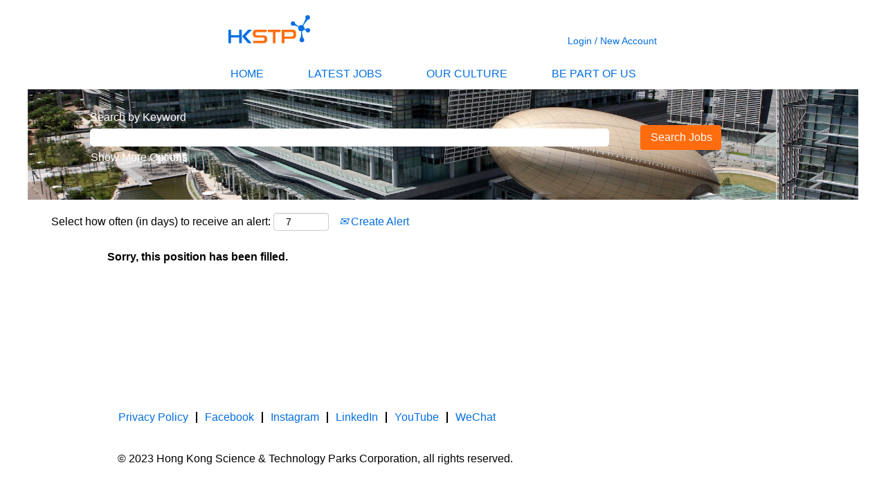

--- FILE ---
content_type: text/css
request_url: https://rmkcdn.successfactors.com/f0810b71/472bf20f-a3d1-4f9c-b9ce-b.css
body_size: 7769
content:
/* Correlation Id: [0892846e-15ee-4e22-9dca-079bed88f215] */#content > .inner > div, #content > #category-header > .inner > div,   .jobDisplay > .content > div, .jobDisplay > .content > .jobColumnOne > div, .jobDisplay > .content > .jobColumnTwo > div,  .landingPageDisplay > .content > .landingPage > .landingPageColumnOne > div, .landingPageDisplay > .content > .landingPage > .landingPageColumnTwo > div, .landingPageDisplay > .content > .landingPage > .landingPageSingleColumn > div{margin-bottom:0px;}@media (max-width: 1200px) {#innershell {padding-left:0px;padding-right:0px;}} .unify #innershell {padding-left:0px;padding-right:0px;}.addthis_button_pinterest_share{display:none;}.addthis_button_twitter{display:none;}.paginationShell{text-align:center;}html body.coreCSB, body, html body.coreCSB .btn, body .btn {font-family: Arial, Helvetica, sans-serif;font-size:16px;}#similar-jobs{display:none;}body.coreCSB .fontcolorb9a00efb6f5c6e8a56a91390486728b2,body.coreCSB .fontcolorb9a00efb6f5c6e8a56a91390486728b2 h1,body.coreCSB .fontcolorb9a00efb6f5c6e8a56a91390486728b2 h2,body.coreCSB .fontcolorb9a00efb6f5c6e8a56a91390486728b2 h3,body.coreCSB .fontcolorb9a00efb6f5c6e8a56a91390486728b2 h4,body.coreCSB .fontcolorb9a00efb6f5c6e8a56a91390486728b2 h5,body.coreCSB .fontcolorb9a00efb6f5c6e8a56a91390486728b2 h6,body.coreCSB .fontcolorb9a00efb6f5c6e8a56a91390486728b2 .force .the .color{color:rgb(34,51,68) !important;}body.coreCSB .backgroundcolorb9a00efb6f5c6e8a56a91390486728b2{background-color:rgba(34,51,68,1.0);}body.coreCSB .bordercolorb9a00efb6f5c6e8a56a91390486728b2{border-color:rgba(34,51,68,1.0);}body.coreCSB .linkcolorb9a00efb6f5c6e8a56a91390486728b2 a, html > body.coreCSB a.linkcolorb9a00efb6f5c6e8a56a91390486728b2{color:rgb(34,51,68) !important;}body.coreCSB .linkhovercolorb9a00efb6f5c6e8a56a91390486728b2 a:not(.btn):hover,body.coreCSB .linkhovercolorb9a00efb6f5c6e8a56a91390486728b2 a:not(.btn):focus,html > body.coreCSB a.linkhovercolorb9a00efb6f5c6e8a56a91390486728b2:not(.btn):hover,body.coreCSB#body a.linkhovercolorb9a00efb6f5c6e8a56a91390486728b2:not(.btn):focus{color:rgb(34,51,68) !important;}body.coreCSB .linkhovercolorb9a00efb6f5c6e8a56a91390486728b2 > span > a:hover,body.coreCSB .linkhovercolorb9a00efb6f5c6e8a56a91390486728b2 > span > a:focus{color:rgb(34,51,68) !important;}body.coreCSB .customheaderlinkhovercolorb9a00efb6f5c6e8a56a91390486728b2 a:not(.btn):focus{border:1px dashed rgba(34,51,68,1.0) !important; outline:none !important;}body.coreCSB .fontcolor1d2db517925e4e3f55f919a8953fea84,body.coreCSB .fontcolor1d2db517925e4e3f55f919a8953fea84 h1,body.coreCSB .fontcolor1d2db517925e4e3f55f919a8953fea84 h2,body.coreCSB .fontcolor1d2db517925e4e3f55f919a8953fea84 h3,body.coreCSB .fontcolor1d2db517925e4e3f55f919a8953fea84 h4,body.coreCSB .fontcolor1d2db517925e4e3f55f919a8953fea84 h5,body.coreCSB .fontcolor1d2db517925e4e3f55f919a8953fea84 h6,body.coreCSB .fontcolor1d2db517925e4e3f55f919a8953fea84 .force .the .color{color:rgb(18,53,86) !important;}body.coreCSB .backgroundcolor1d2db517925e4e3f55f919a8953fea84{background-color:rgba(18,53,86,1.0);}body.coreCSB .bordercolor1d2db517925e4e3f55f919a8953fea84{border-color:rgba(18,53,86,1.0);}body.coreCSB .linkcolor1d2db517925e4e3f55f919a8953fea84 a, html > body.coreCSB a.linkcolor1d2db517925e4e3f55f919a8953fea84{color:rgb(18,53,86) !important;}body.coreCSB .linkhovercolor1d2db517925e4e3f55f919a8953fea84 a:not(.btn):hover,body.coreCSB .linkhovercolor1d2db517925e4e3f55f919a8953fea84 a:not(.btn):focus,html > body.coreCSB a.linkhovercolor1d2db517925e4e3f55f919a8953fea84:not(.btn):hover,body.coreCSB#body a.linkhovercolor1d2db517925e4e3f55f919a8953fea84:not(.btn):focus{color:rgb(18,53,86) !important;}body.coreCSB .linkhovercolor1d2db517925e4e3f55f919a8953fea84 > span > a:hover,body.coreCSB .linkhovercolor1d2db517925e4e3f55f919a8953fea84 > span > a:focus{color:rgb(18,53,86) !important;}body.coreCSB .customheaderlinkhovercolor1d2db517925e4e3f55f919a8953fea84 a:not(.btn):focus{border:1px dashed rgba(18,53,86,1.0) !important; outline:none !important;}body.coreCSB .fontcolorc63bfd23,body.coreCSB .fontcolorc63bfd23 h1,body.coreCSB .fontcolorc63bfd23 h2,body.coreCSB .fontcolorc63bfd23 h3,body.coreCSB .fontcolorc63bfd23 h4,body.coreCSB .fontcolorc63bfd23 h5,body.coreCSB .fontcolorc63bfd23 h6,body.coreCSB .fontcolorc63bfd23 .force .the .color{color:rgb(91,148,255) !important;}body.coreCSB .backgroundcolorc63bfd23{background-color:rgba(91,148,255,1.0);}body.coreCSB .bordercolorc63bfd23{border-color:rgba(91,148,255,1.0);}body.coreCSB .linkcolorc63bfd23 a, html > body.coreCSB a.linkcolorc63bfd23{color:rgb(91,148,255) !important;}body.coreCSB .linkhovercolorc63bfd23 a:not(.btn):hover,body.coreCSB .linkhovercolorc63bfd23 a:not(.btn):focus,html > body.coreCSB a.linkhovercolorc63bfd23:not(.btn):hover,body.coreCSB#body a.linkhovercolorc63bfd23:not(.btn):focus{color:rgb(91,148,255) !important;}body.coreCSB .linkhovercolorc63bfd23 > span > a:hover,body.coreCSB .linkhovercolorc63bfd23 > span > a:focus{color:rgb(91,148,255) !important;}body.coreCSB .customheaderlinkhovercolorc63bfd23 a:not(.btn):focus{border:1px dashed rgba(91,148,255,1.0) !important; outline:none !important;}body.coreCSB .fontcolora880bb1b,body.coreCSB .fontcolora880bb1b h1,body.coreCSB .fontcolora880bb1b h2,body.coreCSB .fontcolora880bb1b h3,body.coreCSB .fontcolora880bb1b h4,body.coreCSB .fontcolora880bb1b h5,body.coreCSB .fontcolora880bb1b h6,body.coreCSB .fontcolora880bb1b .force .the .color{color:rgb(153,153,153) !important;}body.coreCSB .backgroundcolora880bb1b{background-color:rgba(153,153,153,1.0);}body.coreCSB .bordercolora880bb1b{border-color:rgba(153,153,153,1.0);}body.coreCSB .linkcolora880bb1b a, html > body.coreCSB a.linkcolora880bb1b{color:rgb(153,153,153) !important;}body.coreCSB .linkhovercolora880bb1b a:not(.btn):hover,body.coreCSB .linkhovercolora880bb1b a:not(.btn):focus,html > body.coreCSB a.linkhovercolora880bb1b:not(.btn):hover,body.coreCSB#body a.linkhovercolora880bb1b:not(.btn):focus{color:rgb(153,153,153) !important;}body.coreCSB .linkhovercolora880bb1b > span > a:hover,body.coreCSB .linkhovercolora880bb1b > span > a:focus{color:rgb(153,153,153) !important;}body.coreCSB .customheaderlinkhovercolora880bb1b a:not(.btn):focus{border:1px dashed rgba(153,153,153,1.0) !important; outline:none !important;}body.coreCSB .fontcolorb6a533a1,body.coreCSB .fontcolorb6a533a1 h1,body.coreCSB .fontcolorb6a533a1 h2,body.coreCSB .fontcolorb6a533a1 h3,body.coreCSB .fontcolorb6a533a1 h4,body.coreCSB .fontcolorb6a533a1 h5,body.coreCSB .fontcolorb6a533a1 h6,body.coreCSB .fontcolorb6a533a1 .force .the .color{color:rgb(0,0,0) !important;}body.coreCSB .backgroundcolorb6a533a1{background-color:rgba(0,0,0,1.0);}body.coreCSB .bordercolorb6a533a1{border-color:rgba(0,0,0,1.0);}body.coreCSB .linkcolorb6a533a1 a, html > body.coreCSB a.linkcolorb6a533a1{color:rgb(0,0,0) !important;}body.coreCSB .linkhovercolorb6a533a1 a:not(.btn):hover,body.coreCSB .linkhovercolorb6a533a1 a:not(.btn):focus,html > body.coreCSB a.linkhovercolorb6a533a1:not(.btn):hover,body.coreCSB#body a.linkhovercolorb6a533a1:not(.btn):focus{color:rgb(0,0,0) !important;}body.coreCSB .linkhovercolorb6a533a1 > span > a:hover,body.coreCSB .linkhovercolorb6a533a1 > span > a:focus{color:rgb(0,0,0) !important;}body.coreCSB .customheaderlinkhovercolorb6a533a1 a:not(.btn):focus{border:1px dashed rgba(0,0,0,1.0) !important; outline:none !important;}body.coreCSB .fontcolor76a1865d,body.coreCSB .fontcolor76a1865d h1,body.coreCSB .fontcolor76a1865d h2,body.coreCSB .fontcolor76a1865d h3,body.coreCSB .fontcolor76a1865d h4,body.coreCSB .fontcolor76a1865d h5,body.coreCSB .fontcolor76a1865d h6,body.coreCSB .fontcolor76a1865d .force .the .color{color:rgb(216,216,216) !important;}body.coreCSB .backgroundcolor76a1865d{background-color:rgba(216,216,216,1.0);}body.coreCSB .bordercolor76a1865d{border-color:rgba(216,216,216,1.0);}body.coreCSB .linkcolor76a1865d a, html > body.coreCSB a.linkcolor76a1865d{color:rgb(216,216,216) !important;}body.coreCSB .linkhovercolor76a1865d a:not(.btn):hover,body.coreCSB .linkhovercolor76a1865d a:not(.btn):focus,html > body.coreCSB a.linkhovercolor76a1865d:not(.btn):hover,body.coreCSB#body a.linkhovercolor76a1865d:not(.btn):focus{color:rgb(216,216,216) !important;}body.coreCSB .linkhovercolor76a1865d > span > a:hover,body.coreCSB .linkhovercolor76a1865d > span > a:focus{color:rgb(216,216,216) !important;}body.coreCSB .customheaderlinkhovercolor76a1865d a:not(.btn):focus{border:1px dashed rgba(216,216,216,1.0) !important; outline:none !important;}body.coreCSB .fontcolor7aaa5a816ad252d0,body.coreCSB .fontcolor7aaa5a816ad252d0 h1,body.coreCSB .fontcolor7aaa5a816ad252d0 h2,body.coreCSB .fontcolor7aaa5a816ad252d0 h3,body.coreCSB .fontcolor7aaa5a816ad252d0 h4,body.coreCSB .fontcolor7aaa5a816ad252d0 h5,body.coreCSB .fontcolor7aaa5a816ad252d0 h6,body.coreCSB .fontcolor7aaa5a816ad252d0 .force .the .color{color:rgb(255,255,255) !important;}body.coreCSB .backgroundcolor7aaa5a816ad252d0{background-color:rgba(255,255,255,1.0);}body.coreCSB .bordercolor7aaa5a816ad252d0{border-color:rgba(255,255,255,1.0);}body.coreCSB .linkcolor7aaa5a816ad252d0 a, html > body.coreCSB a.linkcolor7aaa5a816ad252d0{color:rgb(255,255,255) !important;}body.coreCSB .linkhovercolor7aaa5a816ad252d0 a:not(.btn):hover,body.coreCSB .linkhovercolor7aaa5a816ad252d0 a:not(.btn):focus,html > body.coreCSB a.linkhovercolor7aaa5a816ad252d0:not(.btn):hover,body.coreCSB#body a.linkhovercolor7aaa5a816ad252d0:not(.btn):focus{color:rgb(255,255,255) !important;}body.coreCSB .linkhovercolor7aaa5a816ad252d0 > span > a:hover,body.coreCSB .linkhovercolor7aaa5a816ad252d0 > span > a:focus{color:rgb(255,255,255) !important;}body.coreCSB .customheaderlinkhovercolor7aaa5a816ad252d0 a:not(.btn):focus{border:1px dashed rgba(255,255,255,1.0) !important; outline:none !important;}body.coreCSB .fontcolor403b9dbd6f261e18,body.coreCSB .fontcolor403b9dbd6f261e18 h1,body.coreCSB .fontcolor403b9dbd6f261e18 h2,body.coreCSB .fontcolor403b9dbd6f261e18 h3,body.coreCSB .fontcolor403b9dbd6f261e18 h4,body.coreCSB .fontcolor403b9dbd6f261e18 h5,body.coreCSB .fontcolor403b9dbd6f261e18 h6,body.coreCSB .fontcolor403b9dbd6f261e18 .force .the .color{color:rgb(56,84,140) !important;}body.coreCSB .backgroundcolor403b9dbd6f261e18{background-color:rgba(56,84,140,1.0);}body.coreCSB .bordercolor403b9dbd6f261e18{border-color:rgba(56,84,140,1.0);}body.coreCSB .linkcolor403b9dbd6f261e18 a, html > body.coreCSB a.linkcolor403b9dbd6f261e18{color:rgb(56,84,140) !important;}body.coreCSB .linkhovercolor403b9dbd6f261e18 a:not(.btn):hover,body.coreCSB .linkhovercolor403b9dbd6f261e18 a:not(.btn):focus,html > body.coreCSB a.linkhovercolor403b9dbd6f261e18:not(.btn):hover,body.coreCSB#body a.linkhovercolor403b9dbd6f261e18:not(.btn):focus{color:rgb(56,84,140) !important;}body.coreCSB .linkhovercolor403b9dbd6f261e18 > span > a:hover,body.coreCSB .linkhovercolor403b9dbd6f261e18 > span > a:focus{color:rgb(56,84,140) !important;}body.coreCSB .customheaderlinkhovercolor403b9dbd6f261e18 a:not(.btn):focus{border:1px dashed rgba(56,84,140,1.0) !important; outline:none !important;}body.coreCSB .fontcolor04dd9b67cec180e5,body.coreCSB .fontcolor04dd9b67cec180e5 h1,body.coreCSB .fontcolor04dd9b67cec180e5 h2,body.coreCSB .fontcolor04dd9b67cec180e5 h3,body.coreCSB .fontcolor04dd9b67cec180e5 h4,body.coreCSB .fontcolor04dd9b67cec180e5 h5,body.coreCSB .fontcolor04dd9b67cec180e5 h6,body.coreCSB .fontcolor04dd9b67cec180e5 .force .the .color{color:rgb(34,54,112) !important;}body.coreCSB .backgroundcolor04dd9b67cec180e5{background-color:rgba(34,54,112,1.0);}body.coreCSB .bordercolor04dd9b67cec180e5{border-color:rgba(34,54,112,1.0);}body.coreCSB .linkcolor04dd9b67cec180e5 a, html > body.coreCSB a.linkcolor04dd9b67cec180e5{color:rgb(34,54,112) !important;}body.coreCSB .linkhovercolor04dd9b67cec180e5 a:not(.btn):hover,body.coreCSB .linkhovercolor04dd9b67cec180e5 a:not(.btn):focus,html > body.coreCSB a.linkhovercolor04dd9b67cec180e5:not(.btn):hover,body.coreCSB#body a.linkhovercolor04dd9b67cec180e5:not(.btn):focus{color:rgb(34,54,112) !important;}body.coreCSB .linkhovercolor04dd9b67cec180e5 > span > a:hover,body.coreCSB .linkhovercolor04dd9b67cec180e5 > span > a:focus{color:rgb(34,54,112) !important;}body.coreCSB .customheaderlinkhovercolor04dd9b67cec180e5 a:not(.btn):focus{border:1px dashed rgba(34,54,112,1.0) !important; outline:none !important;}body.coreCSB .fontcolor4c0874a19c6095b4,body.coreCSB .fontcolor4c0874a19c6095b4 h1,body.coreCSB .fontcolor4c0874a19c6095b4 h2,body.coreCSB .fontcolor4c0874a19c6095b4 h3,body.coreCSB .fontcolor4c0874a19c6095b4 h4,body.coreCSB .fontcolor4c0874a19c6095b4 h5,body.coreCSB .fontcolor4c0874a19c6095b4 h6,body.coreCSB .fontcolor4c0874a19c6095b4 .force .the .color{color:rgb(243,79,49) !important;}body.coreCSB .backgroundcolor4c0874a19c6095b4{background-color:rgba(243,79,49,1.0);}body.coreCSB .bordercolor4c0874a19c6095b4{border-color:rgba(243,79,49,1.0);}body.coreCSB .linkcolor4c0874a19c6095b4 a, html > body.coreCSB a.linkcolor4c0874a19c6095b4{color:rgb(243,79,49) !important;}body.coreCSB .linkhovercolor4c0874a19c6095b4 a:not(.btn):hover,body.coreCSB .linkhovercolor4c0874a19c6095b4 a:not(.btn):focus,html > body.coreCSB a.linkhovercolor4c0874a19c6095b4:not(.btn):hover,body.coreCSB#body a.linkhovercolor4c0874a19c6095b4:not(.btn):focus{color:rgb(243,79,49) !important;}body.coreCSB .linkhovercolor4c0874a19c6095b4 > span > a:hover,body.coreCSB .linkhovercolor4c0874a19c6095b4 > span > a:focus{color:rgb(243,79,49) !important;}body.coreCSB .customheaderlinkhovercolor4c0874a19c6095b4 a:not(.btn):focus{border:1px dashed rgba(243,79,49,1.0) !important; outline:none !important;}body.coreCSB .fontcolorb879bfd3fd787795,body.coreCSB .fontcolorb879bfd3fd787795 h1,body.coreCSB .fontcolorb879bfd3fd787795 h2,body.coreCSB .fontcolorb879bfd3fd787795 h3,body.coreCSB .fontcolorb879bfd3fd787795 h4,body.coreCSB .fontcolorb879bfd3fd787795 h5,body.coreCSB .fontcolorb879bfd3fd787795 h6,body.coreCSB .fontcolorb879bfd3fd787795 .force .the .color{color:rgb(3,110,225) !important;}body.coreCSB .backgroundcolorb879bfd3fd787795{background-color:rgba(3,110,225,1.0);}body.coreCSB .bordercolorb879bfd3fd787795{border-color:rgba(3,110,225,1.0);}body.coreCSB .linkcolorb879bfd3fd787795 a, html > body.coreCSB a.linkcolorb879bfd3fd787795{color:rgb(3,110,225) !important;}body.coreCSB .linkhovercolorb879bfd3fd787795 a:not(.btn):hover,body.coreCSB .linkhovercolorb879bfd3fd787795 a:not(.btn):focus,html > body.coreCSB a.linkhovercolorb879bfd3fd787795:not(.btn):hover,body.coreCSB#body a.linkhovercolorb879bfd3fd787795:not(.btn):focus{color:rgb(3,110,225) !important;}body.coreCSB .linkhovercolorb879bfd3fd787795 > span > a:hover,body.coreCSB .linkhovercolorb879bfd3fd787795 > span > a:focus{color:rgb(3,110,225) !important;}body.coreCSB .customheaderlinkhovercolorb879bfd3fd787795 a:not(.btn):focus{border:1px dashed rgba(3,110,225,1.0) !important; outline:none !important;}body.coreCSB .fontcolor55ef5a80e850f1a0,body.coreCSB .fontcolor55ef5a80e850f1a0 h1,body.coreCSB .fontcolor55ef5a80e850f1a0 h2,body.coreCSB .fontcolor55ef5a80e850f1a0 h3,body.coreCSB .fontcolor55ef5a80e850f1a0 h4,body.coreCSB .fontcolor55ef5a80e850f1a0 h5,body.coreCSB .fontcolor55ef5a80e850f1a0 h6,body.coreCSB .fontcolor55ef5a80e850f1a0 .force .the .color{color:rgb(255,108,14) !important;}body.coreCSB .backgroundcolor55ef5a80e850f1a0{background-color:rgba(255,108,14,1.0);}body.coreCSB .bordercolor55ef5a80e850f1a0{border-color:rgba(255,108,14,1.0);}body.coreCSB .linkcolor55ef5a80e850f1a0 a, html > body.coreCSB a.linkcolor55ef5a80e850f1a0{color:rgb(255,108,14) !important;}body.coreCSB .linkhovercolor55ef5a80e850f1a0 a:not(.btn):hover,body.coreCSB .linkhovercolor55ef5a80e850f1a0 a:not(.btn):focus,html > body.coreCSB a.linkhovercolor55ef5a80e850f1a0:not(.btn):hover,body.coreCSB#body a.linkhovercolor55ef5a80e850f1a0:not(.btn):focus{color:rgb(255,108,14) !important;}body.coreCSB .linkhovercolor55ef5a80e850f1a0 > span > a:hover,body.coreCSB .linkhovercolor55ef5a80e850f1a0 > span > a:focus{color:rgb(255,108,14) !important;}body.coreCSB .customheaderlinkhovercolor55ef5a80e850f1a0 a:not(.btn):focus{border:1px dashed rgba(255,108,14,1.0) !important; outline:none !important;}body.coreCSB .fontcolor88ea0730e3e3418a,body.coreCSB .fontcolor88ea0730e3e3418a h1,body.coreCSB .fontcolor88ea0730e3e3418a h2,body.coreCSB .fontcolor88ea0730e3e3418a h3,body.coreCSB .fontcolor88ea0730e3e3418a h4,body.coreCSB .fontcolor88ea0730e3e3418a h5,body.coreCSB .fontcolor88ea0730e3e3418a h6,body.coreCSB .fontcolor88ea0730e3e3418a .force .the .color{color:rgb(76,76,76) !important;}body.coreCSB .backgroundcolor88ea0730e3e3418a{background-color:rgba(76,76,76,1.0);}body.coreCSB .bordercolor88ea0730e3e3418a{border-color:rgba(76,76,76,1.0);}body.coreCSB .linkcolor88ea0730e3e3418a a, html > body.coreCSB a.linkcolor88ea0730e3e3418a{color:rgb(76,76,76) !important;}body.coreCSB .linkhovercolor88ea0730e3e3418a a:not(.btn):hover,body.coreCSB .linkhovercolor88ea0730e3e3418a a:not(.btn):focus,html > body.coreCSB a.linkhovercolor88ea0730e3e3418a:not(.btn):hover,body.coreCSB#body a.linkhovercolor88ea0730e3e3418a:not(.btn):focus{color:rgb(76,76,76) !important;}body.coreCSB .linkhovercolor88ea0730e3e3418a > span > a:hover,body.coreCSB .linkhovercolor88ea0730e3e3418a > span > a:focus{color:rgb(76,76,76) !important;}body.coreCSB .customheaderlinkhovercolor88ea0730e3e3418a a:not(.btn):focus{border:1px dashed rgba(76,76,76,1.0) !important; outline:none !important;}body.coreCSB .fontcolorf1638d62013faef6,body.coreCSB .fontcolorf1638d62013faef6 h1,body.coreCSB .fontcolorf1638d62013faef6 h2,body.coreCSB .fontcolorf1638d62013faef6 h3,body.coreCSB .fontcolorf1638d62013faef6 h4,body.coreCSB .fontcolorf1638d62013faef6 h5,body.coreCSB .fontcolorf1638d62013faef6 h6,body.coreCSB .fontcolorf1638d62013faef6 .force .the .color{color:rgb(245,246,245) !important;}body.coreCSB .backgroundcolorf1638d62013faef6{background-color:rgba(245,246,245,1.0);}body.coreCSB .bordercolorf1638d62013faef6{border-color:rgba(245,246,245,1.0);}body.coreCSB .linkcolorf1638d62013faef6 a, html > body.coreCSB a.linkcolorf1638d62013faef6{color:rgb(245,246,245) !important;}body.coreCSB .linkhovercolorf1638d62013faef6 a:not(.btn):hover,body.coreCSB .linkhovercolorf1638d62013faef6 a:not(.btn):focus,html > body.coreCSB a.linkhovercolorf1638d62013faef6:not(.btn):hover,body.coreCSB#body a.linkhovercolorf1638d62013faef6:not(.btn):focus{color:rgb(245,246,245) !important;}body.coreCSB .linkhovercolorf1638d62013faef6 > span > a:hover,body.coreCSB .linkhovercolorf1638d62013faef6 > span > a:focus{color:rgb(245,246,245) !important;}body.coreCSB .customheaderlinkhovercolorf1638d62013faef6 a:not(.btn):focus{border:1px dashed rgba(245,246,245,1.0) !important; outline:none !important;}

.backgroundimage11b4e331-b5fe-46ff-862d-9{background-image:url(//rmkcdn.successfactors.com/f0810b71/11b4e331-b5fe-46ff-862d-9.jpg) !important;}.backgroundimagec2f411b6-a746-4394-891e-3{background-image:url(//rmkcdn.successfactors.com/f0810b71/c2f411b6-a746-4394-891e-3.png) !important;}.backgroundimage0a1724bc-892c-4bd5-b707-9{background-image:url(//rmkcdn.successfactors.com/f0810b71/0a1724bc-892c-4bd5-b707-9.png) !important;}.backgroundimaged522d6db-bd2e-4f56-af75-f{background-image:url(//rmkcdn.successfactors.com/f0810b71/d522d6db-bd2e-4f56-af75-f.png) !important;}.backgroundimageb61e47be-0152-4ee8-85e9-5{background-image:url(//rmkcdn.successfactors.com/f0810b71/b61e47be-0152-4ee8-85e9-5.png) !important;}.backgroundimagea36b16fb-8319-4799-9d28-e{background-image:url(//rmkcdn.successfactors.com/f0810b71/a36b16fb-8319-4799-9d28-e.png) !important;}.backgroundimage0412b826-0599-433e-b085-4{background-image:url(//rmkcdn.successfactors.com/f0810b71/0412b826-0599-433e-b085-4.png) !important;}.backgroundimageae4a6480-8145-4326-bfcd-3{background-image:url(//rmkcdn.successfactors.com/f0810b71/ae4a6480-8145-4326-bfcd-3.png) !important;}.backgroundimage245f64f1-741f-4c80-b360-4{background-image:url(//rmkcdn.successfactors.com/f0810b71/245f64f1-741f-4c80-b360-4.png) !important;}.backgroundimage4eb39a82-b7d1-477c-96d3-7{background-image:url(//rmkcdn.successfactors.com/f0810b71/4eb39a82-b7d1-477c-96d3-7.png) !important;}.backgroundimage4d94be08-d562-4d43-9df7-b{background-image:url(//rmkcdn.successfactors.com/f0810b71/4d94be08-d562-4d43-9df7-b.png) !important;}.backgroundimage69d83c48-9336-4d70-a450-1{background-image:url(//rmkcdn.successfactors.com/f0810b71/69d83c48-9336-4d70-a450-1.jpg) !important;}.backgroundimage7aa4a1cb-2926-4cf0-8626-0{background-image:url(//rmkcdn.successfactors.com/f0810b71/7aa4a1cb-2926-4cf0-8626-0.jpg) !important;}.backgroundimagedc67998b-eed5-4424-b17c-8{background-image:url(//rmkcdn.successfactors.com/f0810b71/dc67998b-eed5-4424-b17c-8.png) !important;}.backgroundimage210bf303-dc7a-4ba6-8af1-2{background-image:url(//rmkcdn.successfactors.com/f0810b71/210bf303-dc7a-4ba6-8af1-2.png) !important;}.backgroundimage20e32b0d-5b5b-40fa-a897-a{background-image:url(//rmkcdn.successfactors.com/f0810b71/20e32b0d-5b5b-40fa-a897-a.png) !important;}.backgroundimaged4be92e9-11c7-4186-8cc1-a{background-image:url(//rmkcdn.successfactors.com/f0810b71/d4be92e9-11c7-4186-8cc1-a.png) !important;}.backgroundimage5ea4c1d2-948e-43cb-b1b0-7{background-image:url(//rmkcdn.successfactors.com/f0810b71/5ea4c1d2-948e-43cb-b1b0-7.png) !important;}.backgroundimagef0020591-4799-4b9d-9215-d{background-image:url(//rmkcdn.successfactors.com/f0810b71/f0020591-4799-4b9d-9215-d.png) !important;}.backgroundimage1e9459a4-06d1-4d1f-b193-2{background-image:url(//rmkcdn.successfactors.com/f0810b71/1e9459a4-06d1-4d1f-b193-2.png) !important;}.backgroundimage2d812227-2c51-4269-a4f7-5{background-image:url(//rmkcdn.successfactors.com/f0810b71/2d812227-2c51-4269-a4f7-5.png) !important;}.backgroundimage9113a2a6-a76a-452d-ae11-3{background-image:url(//rmkcdn.successfactors.com/f0810b71/9113a2a6-a76a-452d-ae11-3.png) !important;}.backgroundimage2247a2d7-4879-44bd-956f-1{background-image:url(//rmkcdn.successfactors.com/f0810b71/2247a2d7-4879-44bd-956f-1.png) !important;}.backgroundimage44b024bd-90fd-46c6-a416-3{background-image:url(//rmkcdn.successfactors.com/f0810b71/44b024bd-90fd-46c6-a416-3.jpg) !important;}.backgroundimagef9f3e61a-bafc-43be-ad7e-a{background-image:url(//rmkcdn.successfactors.com/f0810b71/f9f3e61a-bafc-43be-ad7e-a.jpg) !important;}.backgroundimagef1b132aa-26c4-4f09-8138-4{background-image:url(//rmkcdn.successfactors.com/f0810b71/f1b132aa-26c4-4f09-8138-4.jpg) !important;}.backgroundimage203568bc-0fe8-4bc5-8483-1{background-image:url(//rmkcdn.successfactors.com/f0810b71/203568bc-0fe8-4bc5-8483-1.ico) !important;}.backgroundimaged0a01b38-8dee-4688-8857-2{background-image:url(//rmkcdn.successfactors.com/f0810b71/d0a01b38-8dee-4688-8857-2.png) !important;}.backgroundimage80a495a9-e8de-48db-add3-e{background-image:url(//rmkcdn.successfactors.com/f0810b71/80a495a9-e8de-48db-add3-e.jpg) !important;}.backgroundimagecc89d587-d764-4943-ac24-6{background-image:url(//rmkcdn.successfactors.com/f0810b71/cc89d587-d764-4943-ac24-6.jpg) !important;}.backgroundimage05d09ea9-297a-4e06-b881-a{background-image:url(//rmkcdn.successfactors.com/f0810b71/05d09ea9-297a-4e06-b881-a.jpg) !important;}.backgroundimage68fbfdef-cb42-497b-a543-a{background-image:url(//rmkcdn.successfactors.com/f0810b71/68fbfdef-cb42-497b-a543-a.jpg) !important;}.backgroundimage50a58dec-06bb-4870-be94-2{background-image:url(//rmkcdn.successfactors.com/f0810b71/50a58dec-06bb-4870-be94-2.jpg) !important;}.backgroundimagea86e1a8e-80af-432b-a3d0-3{background-image:url(//rmkcdn.successfactors.com/f0810b71/a86e1a8e-80af-432b-a3d0-3.jpg) !important;}.backgroundimage7a950399-25b1-4a61-b7a5-8{background-image:url(//rmkcdn.successfactors.com/f0810b71/7a950399-25b1-4a61-b7a5-8.jpg) !important;}.backgroundimagef0573cd2-e017-42fd-9535-4{background-image:url(//rmkcdn.successfactors.com/f0810b71/f0573cd2-e017-42fd-9535-4.jpg) !important;}.backgroundimage5a9f4efd-d965-43a5-b2cd-b{background-image:url(//rmkcdn.successfactors.com/f0810b71/5a9f4efd-d965-43a5-b2cd-b.jpg) !important;}.backgroundimageea3a7c58-35d8-48b6-9443-9{background-image:url(//rmkcdn.successfactors.com/f0810b71/ea3a7c58-35d8-48b6-9443-9.jpg) !important;}.backgroundimagee2aa0c83-56f6-4f44-950d-8{background-image:url(//rmkcdn.successfactors.com/f0810b71/e2aa0c83-56f6-4f44-950d-8.jpg) !important;}.backgroundimage56358e83-ee24-4f79-9d9a-c{background-image:url(//rmkcdn.successfactors.com/f0810b71/56358e83-ee24-4f79-9d9a-c.jpg) !important;}.backgroundimage0ced0b36-85ac-43eb-9939-6{background-image:url(//rmkcdn.successfactors.com/f0810b71/0ced0b36-85ac-43eb-9939-6.jpg) !important;}.backgroundimage69e0294a-2084-4792-92f9-3{background-image:url(//rmkcdn.successfactors.com/f0810b71/69e0294a-2084-4792-92f9-3.jpg) !important;}.backgroundimage969e7aaf-dcd0-4c38-af12-a{background-image:url(//rmkcdn.successfactors.com/f0810b71/969e7aaf-dcd0-4c38-af12-a.jpg) !important;}.backgroundimaged9a6b4a8-4bd9-4d3b-946c-2{background-image:url(//rmkcdn.successfactors.com/f0810b71/d9a6b4a8-4bd9-4d3b-946c-2.jpg) !important;}.backgroundimagea51d84f3-b844-4cee-8a06-b{background-image:url(//rmkcdn.successfactors.com/f0810b71/a51d84f3-b844-4cee-8a06-b.jpg) !important;}.backgroundimage75e487cb-aed9-454c-acbe-8{background-image:url(//rmkcdn.successfactors.com/f0810b71/75e487cb-aed9-454c-acbe-8.jpg) !important;}.backgroundimage3c7b463a-e86f-4b18-adbd-9{background-image:url(//rmkcdn.successfactors.com/f0810b71/3c7b463a-e86f-4b18-adbd-9.jpg) !important;}.backgroundimaged3814baa-e9fd-4e3f-b59a-9{background-image:url(//rmkcdn.successfactors.com/f0810b71/d3814baa-e9fd-4e3f-b59a-9.jpg) !important;}.backgroundimage45e563ba-7572-4ea8-b73a-6{background-image:url(//rmkcdn.successfactors.com/f0810b71/45e563ba-7572-4ea8-b73a-6.jpg) !important;}.backgroundimagec7fedec9-1216-44a0-bd4a-a{background-image:url(//rmkcdn.successfactors.com/f0810b71/c7fedec9-1216-44a0-bd4a-a.jpg) !important;}.backgroundimaged096f879-8ed4-4e68-8e52-7{background-image:url(//rmkcdn.successfactors.com/f0810b71/d096f879-8ed4-4e68-8e52-7.jpg) !important;}.backgroundimagebee48c9b-1ad7-400a-81e7-d{background-image:url(//rmkcdn.successfactors.com/f0810b71/bee48c9b-1ad7-400a-81e7-d.jpg) !important;}.backgroundimage4a5fd877-637d-488a-b730-c{background-image:url(//rmkcdn.successfactors.com/f0810b71/4a5fd877-637d-488a-b730-c.jpg) !important;}.backgroundimage07ca2f92-1007-44ce-a71d-0{background-image:url(//rmkcdn.successfactors.com/f0810b71/07ca2f92-1007-44ce-a71d-0.jpg) !important;}.backgroundimage1254e35b-2f0d-442a-93fe-a{background-image:url(//rmkcdn.successfactors.com/f0810b71/1254e35b-2f0d-442a-93fe-a.jpg) !important;}.backgroundimage7d5bf5a5-103d-4bcd-84b5-c{background-image:url(//rmkcdn.successfactors.com/f0810b71/7d5bf5a5-103d-4bcd-84b5-c.jpg) !important;}.backgroundimage1154a3f7-c4d1-44d3-b841-a{background-image:url(//rmkcdn.successfactors.com/f0810b71/1154a3f7-c4d1-44d3-b841-a.jpg) !important;}.backgroundimagefa30958f-1d3c-4283-8227-6{background-image:url(//rmkcdn.successfactors.com/f0810b71/fa30958f-1d3c-4283-8227-6.jpg) !important;}.backgroundimagef7d4bed4-a1ca-4405-a8b3-a{background-image:url(//rmkcdn.successfactors.com/f0810b71/f7d4bed4-a1ca-4405-a8b3-a.jpg) !important;}.backgroundimageed908a22-bdc2-4ce4-be30-a{background-image:url(//rmkcdn.successfactors.com/f0810b71/ed908a22-bdc2-4ce4-be30-a.jpg) !important;}.backgroundimage0feb5cef-4df4-48de-a69f-f{background-image:url(//rmkcdn.successfactors.com/f0810b71/0feb5cef-4df4-48de-a69f-f.jpg) !important;}.backgroundimage5ca309e0-e7fc-48e5-baee-1{background-image:url(//rmkcdn.successfactors.com/f0810b71/5ca309e0-e7fc-48e5-baee-1.jpg) !important;}.backgroundimage9ab2a4fc-736d-4bbc-a0cd-7{background-image:url(//rmkcdn.successfactors.com/f0810b71/9ab2a4fc-736d-4bbc-a0cd-7.jpg) !important;}.backgroundimage771cfb91-c5b4-4f6a-8148-5{background-image:url(//rmkcdn.successfactors.com/f0810b71/771cfb91-c5b4-4f6a-8148-5.jpg) !important;}.backgroundimagef09bfedb-fc5c-4097-a819-9{background-image:url(//rmkcdn.successfactors.com/f0810b71/f09bfedb-fc5c-4097-a819-9.jpg) !important;}.backgroundimage552c55eb-9bf0-4cb1-a6bb-1{background-image:url(//rmkcdn.successfactors.com/f0810b71/552c55eb-9bf0-4cb1-a6bb-1.jpg) !important;}.backgroundimagec77316d2-7003-41a9-91bd-7{background-image:url(//rmkcdn.successfactors.com/f0810b71/c77316d2-7003-41a9-91bd-7.jpg) !important;}.backgroundimage7747af5a-3f7e-478a-9898-7{background-image:url(//rmkcdn.successfactors.com/f0810b71/7747af5a-3f7e-478a-9898-7.jpg) !important;}.backgroundimagecce6b707-8928-4a5d-86b2-c{background-image:url(//rmkcdn.successfactors.com/f0810b71/cce6b707-8928-4a5d-86b2-c.jpg) !important;}.backgroundimage3e130d54-d494-4d10-b473-3{background-image:url(//rmkcdn.successfactors.com/f0810b71/3e130d54-d494-4d10-b473-3.jpg) !important;}.backgroundimage036785de-c30f-48f9-979d-6{background-image:url(//rmkcdn.successfactors.com/f0810b71/036785de-c30f-48f9-979d-6.jpg) !important;}.backgroundimage21512946-292d-4b5f-bb3f-a{background-image:url(//rmkcdn.successfactors.com/f0810b71/21512946-292d-4b5f-bb3f-a.jpg) !important;}.backgroundimage518187c9-64eb-43af-9eb7-a{background-image:url(//rmkcdn.successfactors.com/f0810b71/518187c9-64eb-43af-9eb7-a.jpg) !important;}.backgroundimaged756778c-1e41-4d34-bac5-d{background-image:url(//rmkcdn.successfactors.com/f0810b71/d756778c-1e41-4d34-bac5-d.jpg) !important;}.backgroundimagef27deffd-4d86-49a2-b59f-0{background-image:url(//rmkcdn.successfactors.com/f0810b71/f27deffd-4d86-49a2-b59f-0.jpg) !important;}.backgroundimageda785eaf-9f6d-43b5-ae53-6{background-image:url(//rmkcdn.successfactors.com/f0810b71/da785eaf-9f6d-43b5-ae53-6.jpg) !important;}.backgroundimagefe076b6d-fb9c-4bf1-8b22-b{background-image:url(//rmkcdn.successfactors.com/f0810b71/fe076b6d-fb9c-4bf1-8b22-b.jpg) !important;}.backgroundimageba957947-2b43-4eaa-9972-d{background-image:url(//rmkcdn.successfactors.com/f0810b71/ba957947-2b43-4eaa-9972-d.jpg) !important;}.backgroundimage86bf5c4d-492b-4c7f-818c-9{background-image:url(//rmkcdn.successfactors.com/f0810b71/86bf5c4d-492b-4c7f-818c-9.jpg) !important;}.backgroundimage9e946b7b-cb2e-4526-bb51-6{background-image:url(//rmkcdn.successfactors.com/f0810b71/9e946b7b-cb2e-4526-bb51-6.png) !important;}.backgroundimage031dee2c-4d63-45be-9b67-7{background-image:url(//rmkcdn.successfactors.com/f0810b71/031dee2c-4d63-45be-9b67-7.jpg) !important;}.backgroundimage5e991df2-1f1a-48eb-8b31-7{background-image:url(//rmkcdn.successfactors.com/f0810b71/5e991df2-1f1a-48eb-8b31-7.jpg) !important;}.backgroundimage09e2f4c8-051c-40bd-9f3e-d{background-image:url(//rmkcdn.successfactors.com/f0810b71/09e2f4c8-051c-40bd-9f3e-d.png) !important;}.backgroundimage4c6d7f2e-dfa4-4748-96bb-2{background-image:url(//rmkcdn.successfactors.com/f0810b71/4c6d7f2e-dfa4-4748-96bb-2.png) !important;}.backgroundimage19d7567e-eaf7-4e76-8556-e{background-image:url(//rmkcdn.successfactors.com/f0810b71/19d7567e-eaf7-4e76-8556-e.jpg) !important;}.backgroundimage2c3003fe-f82b-4ede-8ce1-5{background-image:url(//rmkcdn.successfactors.com/f0810b71/2c3003fe-f82b-4ede-8ce1-5.jpg) !important;}.backgroundimage0e26f59b-887c-4a87-a5ac-f{background-image:url(//rmkcdn.successfactors.com/f0810b71/0e26f59b-887c-4a87-a5ac-f.jpg) !important;}.backgroundimagee88025f6-8399-4cf1-999e-5{background-image:url(//rmkcdn.successfactors.com/f0810b71/e88025f6-8399-4cf1-999e-5.jpg) !important;}.backgroundimageeab29344-1959-4d64-a514-3{background-image:url(//rmkcdn.successfactors.com/f0810b71/eab29344-1959-4d64-a514-3.jpg) !important;}.backgroundimage8a01663b-8447-489b-a7a0-c{background-image:url(//rmkcdn.successfactors.com/f0810b71/8a01663b-8447-489b-a7a0-c.jpg) !important;}.backgroundimage65794ba4-12f2-4591-8300-4{background-image:url(//rmkcdn.successfactors.com/f0810b71/65794ba4-12f2-4591-8300-4.jpg) !important;}.backgroundimage4e846e23-c473-48d5-8270-0{background-image:url(//rmkcdn.successfactors.com/f0810b71/4e846e23-c473-48d5-8270-0.jpg) !important;}.backgroundimage2246994f-07dc-4720-b30d-a{background-image:url(//rmkcdn.successfactors.com/f0810b71/2246994f-07dc-4720-b30d-a.jpg) !important;}.backgroundimage7b08a9fe-eed6-41ce-84c5-7{background-image:url(//rmkcdn.successfactors.com/f0810b71/7b08a9fe-eed6-41ce-84c5-7.jpg) !important;}.backgroundimage282e4332-7b3f-4cc9-aea1-d{background-image:url(//rmkcdn.successfactors.com/f0810b71/282e4332-7b3f-4cc9-aea1-d.svg) !important;}.backgroundimage21ac7f62-f470-4a04-aa1a-2{background-image:url(//rmkcdn.successfactors.com/f0810b71/21ac7f62-f470-4a04-aa1a-2.jpg) !important;}.backgroundimageaef45f12-ca30-43aa-8ed8-6{background-image:url(//rmkcdn.successfactors.com/f0810b71/aef45f12-ca30-43aa-8ed8-6.jpg) !important;}.backgroundimage3c10565e-8506-46ac-9500-b{background-image:url(//rmkcdn.successfactors.com/f0810b71/3c10565e-8506-46ac-9500-b.jpg) !important;}.backgroundimage972c9d0f-c19a-4cc6-939e-d{background-image:url(//rmkcdn.successfactors.com/f0810b71/972c9d0f-c19a-4cc6-939e-d.jpg) !important;}.backgroundimagef633dc78-2eb4-4d59-a668-3{background-image:url(//rmkcdn.successfactors.com/f0810b71/f633dc78-2eb4-4d59-a668-3.jpg) !important;}.backgroundimage3936b039-d948-4b20-8cc9-5{background-image:url(//rmkcdn.successfactors.com/f0810b71/3936b039-d948-4b20-8cc9-5.jpg) !important;}.backgroundimagea4720b9a-15eb-44d4-8582-8{background-image:url(//rmkcdn.successfactors.com/f0810b71/a4720b9a-15eb-44d4-8582-8.jpg) !important;}.backgroundimage96608fcb-53dc-4c5c-be2d-5{background-image:url(//rmkcdn.successfactors.com/f0810b71/96608fcb-53dc-4c5c-be2d-5.jpg) !important;}.backgroundimage382b8680-67e6-4987-a94c-d{background-image:url(//rmkcdn.successfactors.com/f0810b71/382b8680-67e6-4987-a94c-d.jpg) !important;}.backgroundimage90341659-9ddf-4740-ac8c-5{background-image:url(//rmkcdn.successfactors.com/f0810b71/90341659-9ddf-4740-ac8c-5.png) !important;}.backgroundimage66c17a28-56e2-4fc4-86ea-a{background-image:url(//rmkcdn.successfactors.com/f0810b71/66c17a28-56e2-4fc4-86ea-a.jpg) !important;}.backgroundimage8e6fdc50-ea89-45a2-98d5-b{background-image:url(//rmkcdn.successfactors.com/f0810b71/8e6fdc50-ea89-45a2-98d5-b.jpg) !important;}.backgroundimage528130bd-26f7-4702-bb9a-f{background-image:url(//rmkcdn.successfactors.com/f0810b71/528130bd-26f7-4702-bb9a-f.png) !important;}.backgroundimagec3baf338-ce03-4481-8449-d{background-image:url(//rmkcdn.successfactors.com/f0810b71/c3baf338-ce03-4481-8449-d.png) !important;}.backgroundimage59480024-beea-4395-88db-e{background-image:url(//rmkcdn.successfactors.com/f0810b71/59480024-beea-4395-88db-e.png) !important;}.backgroundimage5b076dc4-e2fc-432f-9907-c{background-image:url(//rmkcdn.successfactors.com/f0810b71/5b076dc4-e2fc-432f-9907-c.png) !important;}.backgroundimagea4315fe8-7367-4dae-a350-c{background-image:url(//rmkcdn.successfactors.com/f0810b71/a4315fe8-7367-4dae-a350-c.png) !important;}.backgroundimage588080e3-225d-4cbc-a2c1-a{background-image:url(//rmkcdn.successfactors.com/f0810b71/588080e3-225d-4cbc-a2c1-a.jpg) !important;}.backgroundimage5962c169-d2c6-4a8e-90f6-d{background-image:url(//rmkcdn.successfactors.com/f0810b71/5962c169-d2c6-4a8e-90f6-d.jpg) !important;}.backgroundimagecf36c48d-b05e-4829-a2d1-2{background-image:url(//rmkcdn.successfactors.com/f0810b71/cf36c48d-b05e-4829-a2d1-2.jpg) !important;}.backgroundimage4e49900f-5a24-4732-9ec3-8{background-image:url(//rmkcdn.successfactors.com/f0810b71/4e49900f-5a24-4732-9ec3-8.png) !important;}.backgroundimageb1630683-1052-4ee9-8816-b{background-image:url(//rmkcdn.successfactors.com/f0810b71/b1630683-1052-4ee9-8816-b.png) !important;}.backgroundimage10ff69da-6ba6-42b1-bc02-b{background-image:url(//rmkcdn.successfactors.com/f0810b71/10ff69da-6ba6-42b1-bc02-b.png) !important;}.backgroundimage6a7a5cad-8f3f-44a8-a5bc-d{background-image:url(//rmkcdn.successfactors.com/f0810b71/6a7a5cad-8f3f-44a8-a5bc-d.png) !important;}.backgroundimage6f0a9f8a-fd2e-4728-bd1e-e{background-image:url(//rmkcdn.successfactors.com/f0810b71/6f0a9f8a-fd2e-4728-bd1e-e.png) !important;}.backgroundimage434f5df5-9c78-4d86-9be9-7{background-image:url(//rmkcdn.successfactors.com/f0810b71/434f5df5-9c78-4d86-9be9-7.png) !important;}.backgroundimage932ba43d-d980-4a99-af79-4{background-image:url(//rmkcdn.successfactors.com/f0810b71/932ba43d-d980-4a99-af79-4.jpg) !important;}.backgroundimage6eb3dfde-75cc-4d19-9813-e{background-image:url(//rmkcdn.successfactors.com/f0810b71/6eb3dfde-75cc-4d19-9813-e.jpg) !important;}.backgroundimage777e1e99-b889-409f-b36e-d{background-image:url(//rmkcdn.successfactors.com/f0810b71/777e1e99-b889-409f-b36e-d.jpg) !important;}.backgroundimage94fa39f8-27c3-4bc6-97d0-d{background-image:url(//rmkcdn.successfactors.com/f0810b71/94fa39f8-27c3-4bc6-97d0-d.jpg) !important;}.backgroundimage48ef0ddc-176d-4bdf-8753-4{background-image:url(//rmkcdn.successfactors.com/f0810b71/48ef0ddc-176d-4bdf-8753-4.jpg) !important;}.backgroundimage4c885539-7177-49f7-b67f-5{background-image:url(//rmkcdn.successfactors.com/f0810b71/4c885539-7177-49f7-b67f-5.jpg) !important;}.backgroundimage8aec4ab7-190c-4b2b-ac80-f{background-image:url(//rmkcdn.successfactors.com/f0810b71/8aec4ab7-190c-4b2b-ac80-f.jpg) !important;}.backgroundimagea46fbf78-8b03-4638-b0d4-2{background-image:url(//rmkcdn.successfactors.com/f0810b71/a46fbf78-8b03-4638-b0d4-2.png) !important;}.backgroundimage7c199334-df2c-4972-a2b8-b{background-image:url(//rmkcdn.successfactors.com/f0810b71/7c199334-df2c-4972-a2b8-b.jpg) !important;}.backgroundimage4d86c30a-cfa1-4da3-b966-7{background-image:url(//rmkcdn.successfactors.com/f0810b71/4d86c30a-cfa1-4da3-b966-7.jpg) !important;}.backgroundimagee418b9fa-7447-4e1f-b8f0-b{background-image:url(//rmkcdn.successfactors.com/f0810b71/e418b9fa-7447-4e1f-b8f0-b.jpg) !important;}.backgroundimage28556c13-6894-41a9-b1d8-6{background-image:url(//rmkcdn.successfactors.com/f0810b71/28556c13-6894-41a9-b1d8-6.jpg) !important;}.backgroundimage0703d49e-4599-4477-8eb0-9{background-image:url(//rmkcdn.successfactors.com/f0810b71/0703d49e-4599-4477-8eb0-9.jpg) !important;}.backgroundimaged0f9cce5-8b69-446a-84fa-9{background-image:url(//rmkcdn.successfactors.com/f0810b71/d0f9cce5-8b69-446a-84fa-9.jpg) !important;}.backgroundimage5e8a8bcc-fc14-4d9b-82e3-8{background-image:url(//rmkcdn.successfactors.com/f0810b71/5e8a8bcc-fc14-4d9b-82e3-8.jpg) !important;}.backgroundimage271e6641-a984-45e0-a6f5-4{background-image:url(//rmkcdn.successfactors.com/f0810b71/271e6641-a984-45e0-a6f5-4.jpg) !important;}.backgroundimage7dc562af-54d1-41ff-bbc3-b{background-image:url(//rmkcdn.successfactors.com/f0810b71/7dc562af-54d1-41ff-bbc3-b.jpg) !important;}.backgroundimage2c44b555-7d05-4f47-bb72-6{background-image:url(//rmkcdn.successfactors.com/f0810b71/2c44b555-7d05-4f47-bb72-6.png) !important;}.backgroundimage829e9da8-0926-4a80-b8d3-f{background-image:url(//rmkcdn.successfactors.com/f0810b71/829e9da8-0926-4a80-b8d3-f.png) !important;}.backgroundimage295f5ae5-5a17-49b7-b4e5-5{background-image:url(//rmkcdn.successfactors.com/f0810b71/295f5ae5-5a17-49b7-b4e5-5.png) !important;}.backgroundimage5a54a3d5-56d6-4cea-84ed-7{background-image:url(//rmkcdn.successfactors.com/f0810b71/5a54a3d5-56d6-4cea-84ed-7.png) !important;}.backgroundimagef570e820-5d74-49c5-bada-8{background-image:url(//rmkcdn.successfactors.com/f0810b71/f570e820-5d74-49c5-bada-8.png) !important;}
body.coreCSB .outershellnewRandomBrand .btn,.outershellnewRandomBrand input[type="submit"],.outershellnewRandomBrand a.btn,.outershellnewRandomBrand a.btn:hover,.outershellnewRandomBrand a.btn:focus,.outershellnewRandomBrand .btn,.outershellnewRandomBrand .btn:hover,.outershellnewRandomBrand .btn:focus{color:rgb(0,0,0) !important;}.bodynewRandomBrand,bodynewRandomBrand .skipLink:focus span,.outershellnewRandomBrand div.styled .close,.bodynewRandomBrand .outershellnewRandomBrand .cookiePolicy,.bodynewRandomBrand .outershellnewRandomBrand #cookieManagerModal h2, .bodynewRandomBrand .outershellnewRandomBrand #cookieManagerModal h3{color:rgb(0,0,0) !important;}.outershellnewRandomBrand h1,.outershellnewRandomBrand h2:not(.customHeader),.outershellnewRandomBrand h3,.outershellnewRandomBrand h4,.outershellnewRandomBrand h5,.outershellnewRandomBrand h6{color:rgb(153,153,153);}.outershellnewRandomBrand a,.outershellnewRandomBrand .link, div.outershellnewRandomBrand div.cookiePolicy a{color:rgb(18,53,86) !important;}.outershellnewRandomBrand a:hover,.outershellnewRandomBrand a:focus,.outershellnewRandomBrand li.active a, div.outershellnewRandomBrand div.cookiePolicy a:hover, div.outershellnewRandomBrand div.cookiePolicy a:focus, div.outershellnewRandomBrand .cookiemanager .arrow-toggle:hover, div.outershellnewRandomBrand .cookiemanager .arrow-toggle:focus,body.coreCSB .linkhovercolor a:not(.btn):hover,body.coreCSB .linkhovercolor a:not(.btn):focus,html > body.coreCSB a.linkhovercolor:not(.btn):hover,body.coreCSB#body a.linkhovercolor:not(.btn):focus{color:rgb(91,148,255) !important;}.outershellnewRandomBrand div.searchwell a,.outershellnewRandomBrand div.search a{color:rgb(18,53,86) !important;}.outershellnewRandomBrand div.searchwell a:hover,.outershellnewRandomBrand div.searchwell a:focus,.outershellnewRandomBrand div.search a:hover,.outershellnewRandomBrand div.search a:focus{color:rgb(91,148,255) !important;}.outershellnewRandomBrand div.searchwell,.outershellnewRandomBrand div.search{color:rgb(0,0,0) !important;}.headermainnewRandomBrand a{color:rgb(91,148,255) !important;}.headermainnewRandomBrand a:hover,.headermainnewRandomBrand a:focus{color:rgb(34,51,68) !important;}.headersubmenunewRandomBrand,.headersubmenunewRandomBrand a{color:rgb(153,153,153) !important;}.headersubmenunewRandomBrand a:hover,.headersubmenunewRandomBrand a:focus{color:rgb(91,148,255) !important;}.headernewRandomBrand .dropdown-menu a{color:rgb(91,148,255) !important;}.headernewRandomBrand .dropdown-menu a:hover,.headernewRandomBrand .dropdown-menu a:focus{color:rgb(91,148,255) !important;}.headernewRandomBrand .mobilelink{color:rgb(18,53,86) !important;}div.footernewRandomBrand{color:rgb(91,148,255) !important;}.footernewRandomBrand a,.footernewRandomBrand{color:rgb(91,148,255) !important;}.footernewRandomBrand a:hover,.footernewRandomBrand a:focus{color:rgb(91,148,255) !important;}body.coreCSB .footernewRandomBrand .social-icon{color:rgb(18,53,86) !important;}#footerColumnsnewRandomBrand .footerMenuTitle {color:rgb(91,148,255) !important;}#footerColumnsnewRandomBrand a {color:rgb(91,148,255) !important;}#footerColumnsnewRandomBrand a:hover, #footerColumnsnewRandomBrand a:focus {color:rgb(91,148,255) !important;}div.outershellnewRandomBrand .cookiemanageracceptall,div.outershellnewRandomBrand .cookiemanagerrejectall,div.outershellnewRandomBrand .onoffswitch .onoffswitch-inner:before{color:rgb(216,216,216);}.outershellnewRandomBrand .pagination>li>a{border:1px solid rgb(153,153,153);}body.bodynewRandomBrand{background-color:rgba(153,153,153,1.0);}#body .outershellnewRandomBrand .btn,#body .outershellnewRandomBrand input[type="submit"]{background-color:rgba(153,153,153,1.0);}#body .outershellnewRandomBrand a.btn:hover,#body .outershellnewRandomBrand a.btn:focus,#body .outershellnewRandomBrand .btn:hover,#body .outershellnewRandomBrand .btn:focus,#body .outershellnewRandomBrand input[type="submit"]:hover,#body .outershellnewRandomBrand input[type="submit"]:focus{background-color:rgba(216,216,216,1.0);}div.innershellnewRandomBrand,div.outershellnewRandomBrand div.styled div.modal-content,div.outershellnewRandomBrand div.styled div.modal-footer,div.outershellnewRandomBrand div.cookiePolicy{background-color:rgba(216,216,216,1.0);}.outershellnewRandomBrand div.searchwell{background-color:rgba(216,216,216,1.0);}.outershellnewRandomBrand .table-striped > tbody > tr:nth-child(2n+1),.outershellnewRandomBrand .table-hover>tbody>tr:hover,.outershellnewRandomBrand .table-hover>tbody>tr:focus{background-color:rgba(153,153,153,1.0);}div.headerbordertopnewRandomBrand{background-color:rgba(34,51,68,1.0);}div.headermainnewRandomBrand{background-color:rgba(18,53,86,1.0);}div.headersubmenunewRandomBrand{background-color:rgba(18,53,86,1.0);}.headernewRandomBrand .dropdown-menu{background-color:rgba(18,53,86,1.0);}div.footernewRandomBrand{background-color:rgba(91,148,255,1.0);}#footerColumnsShellnewRandomBrand {background-color:rgba(91,148,255,1.0);}.outershellnewRandomBrand .cookiemanageracceptall,.outershellnewRandomBrand .cookiemanagerrejectall,body.bodynewRandomBrand div.outershellnewRandomBrand .onoffswitch .onoffswitch-inner:before{background-color:rgba(18,53,86,1.0);}body.bodynewRandomBrand div.outershellnewRandomBrand button.cookiemanageracceptall:hover,body.bodynewRandomBrand div.outershellnewRandomBrand button.cookiemanagerrejectall:hover,body.bodynewRandomBrand div.outershellnewRandomBrand button.cookiemanageracceptall:focus{background-color:rgba(91,148,255,1.0);}#body .outershellnewRandomBrand .btn{border-color:rgba(153,153,153,1.0);}#body .outershellnewRandomBrand a.btn:hover,#body .outershellnewRandomBrand a.btn:focus,#body .outershellnewRandomBrand .btn:hover,#body .outershellnewRandomBrand .btn:focus,#body .outershellnewRandomBrand input[type="submit"]:hover,#body .outershellnewRandomBrand input[type="submit"]:focus{border-color:rgba(216,216,216,1.0);}.outershellnewRandomBrand .toggle-group.cookietoggle input[type=checkbox]:focus ~ .onoffswitch,.outershellnewRandomBrand .toggle-group.cookietoggle input[type=checkbox]:hover ~ .onoffswitch,.outershellnewRandomBrand .cookiemanageracceptall:focus,.outershellnewRandomBrand .cookiemanagerrejectall:focus,.outershellnewRandomBrand .cookiemanageracceptall:hover{border-color:rgba(91,148,255,1.0);}body .outershellnewRandomBrand .cookiemanager .link{border-color:rgba(18,53,86,1.0);}body .outershellnewRandomBrand .cookiemanager button.shadowhover:hover,body .outershellnewRandomBrand .cookiemanager button.shadowhover:focus{border-color:rgba(0,0,0,1.0);}.outershellnewRandomBrand a:focus, a.skipLink:focus > span{border:1px dashed rgba(91,148,255,1.0) !important; outline:none !important;}#body .outershellnewRandomBrand .btn:focus, body.coreCSB div.ukCookiePolicy > div.container button.btn:focus{border:1px dashed rgba(91,148,255,1.0) !important; outline:none !important;}.headermainnewRandomBrand a:focus{border:1px dashed rgba(34,51,68,1.0) !important; outline:none !important;}.headersubmenunewRandomBrand a:focus{border:1px dashed rgba(91,148,255,1.0) !important; outline:none !important;}.headernewRandomBrand .dropdown-menu a:focus{border:1px dashed rgba(91,148,255,1.0) !important; outline:none !important;}.footernewRandomBrand a:focus, .footernewRandomBrand a.social-icon:hover{border:1px dashed rgba(91,148,255,1.0) !important; outline:none !important;}#footerColumnsnewRandomBrand a:focus {border:1px dashed rgba(91,148,255,1.0) !important; outline:none !important;}.outershellnewRandomBrand div.searchwell a:focus,.outershellnewRandomBrand div.search a:focus, .outershellnewRandomBrand div.searchwell input:focus{border:1px dashed rgba(91,148,255,1.0) !important; outline:none !important;}.outershellnewRandomBrand div.searchwell select:focus,.outershellnewRandomBrand div.search select:focus{outline:1px dashed rgba(0,0,0,1.0) !important;}body .outershellnewRandomBrand .cookiemanager .shadowfocus:hover, body .outershellnewRandomBrand .cookiemanager .shadowfocus:focus{box-shadow: 0 0 0 2pt rgba(0,0,0,1.0);}.outershellnewRandomBrand .shadowcolorb6a533a1{box-shadow: 1px 1px 2px 1px rgba(0,0,0,1.0);}.outershellnewRandomBrand .focus .shadowhovercolorb6a533a1,.outershellnewRandomBrand .shadowhovercolorb6a533a1:hover {box-shadow: 4px 4px 2px 1px rgba(0,0,0,1.0);}
body.coreCSB .outershellhomepage .btn,.outershellhomepage input[type="submit"],.outershellhomepage a.btn,.outershellhomepage a.btn:hover,.outershellhomepage a.btn:focus,.outershellhomepage .btn,.outershellhomepage .btn:hover,.outershellhomepage .btn:focus{color:rgb(0,0,0) !important;}.bodyhomepage,bodyhomepage .skipLink:focus span,.outershellhomepage div.styled .close,.bodyhomepage .outershellhomepage .cookiePolicy,.bodyhomepage .outershellhomepage #cookieManagerModal h2, .bodyhomepage .outershellhomepage #cookieManagerModal h3{color:rgb(0,0,0) !important;}.outershellhomepage h1,.outershellhomepage h2:not(.customHeader),.outershellhomepage h3,.outershellhomepage h4,.outershellhomepage h5,.outershellhomepage h6{color:rgb(153,153,153);}.outershellhomepage a,.outershellhomepage .link, div.outershellhomepage div.cookiePolicy a{color:rgb(18,53,86) !important;}.outershellhomepage a:hover,.outershellhomepage a:focus,.outershellhomepage li.active a, div.outershellhomepage div.cookiePolicy a:hover, div.outershellhomepage div.cookiePolicy a:focus, div.outershellhomepage .cookiemanager .arrow-toggle:hover, div.outershellhomepage .cookiemanager .arrow-toggle:focus,body.coreCSB .linkhovercolor a:not(.btn):hover,body.coreCSB .linkhovercolor a:not(.btn):focus,html > body.coreCSB a.linkhovercolor:not(.btn):hover,body.coreCSB#body a.linkhovercolor:not(.btn):focus{color:rgb(91,148,255) !important;}.outershellhomepage div.searchwell a,.outershellhomepage div.search a{color:rgb(18,53,86) !important;}.outershellhomepage div.searchwell a:hover,.outershellhomepage div.searchwell a:focus,.outershellhomepage div.search a:hover,.outershellhomepage div.search a:focus{color:rgb(91,148,255) !important;}.outershellhomepage div.searchwell,.outershellhomepage div.search{color:rgb(0,0,0) !important;}.headermainhomepage a{color:rgb(34,51,68) !important;}.headermainhomepage a:hover,.headermainhomepage a:focus{color:rgb(153,153,153) !important;}.headersubmenuhomepage,.headersubmenuhomepage a{color:rgb(34,51,68) !important;}.headersubmenuhomepage a:hover,.headersubmenuhomepage a:focus{color:rgb(153,153,153) !important;}.headerhomepage .dropdown-menu a{color:rgb(34,51,68) !important;}.headerhomepage .dropdown-menu a:hover,.headerhomepage .dropdown-menu a:focus{color:rgb(91,148,255) !important;}.headerhomepage .mobilelink{color:rgb(34,51,68) !important;}div.footerhomepage{color:rgb(91,148,255) !important;}.footerhomepage a,.footerhomepage{color:rgb(91,148,255) !important;}.footerhomepage a:hover,.footerhomepage a:focus{color:rgb(34,51,68) !important;}body.coreCSB .footerhomepage .social-icon{color:rgb(91,148,255) !important;}#footerColumnshomepage .footerMenuTitle {color:rgb(91,148,255) !important;}#footerColumnshomepage a {color:rgb(91,148,255) !important;}#footerColumnshomepage a:hover, #footerColumnshomepage a:focus {color:rgb(34,51,68) !important;}div.outershellhomepage .cookiemanageracceptall,div.outershellhomepage .cookiemanagerrejectall,div.outershellhomepage .onoffswitch .onoffswitch-inner:before{color:rgb(216,216,216);}.outershellhomepage .pagination>li>a{border:1px solid rgb(153,153,153);}body.bodyhomepage{background-color:rgba(153,153,153,1.0);}#body .outershellhomepage .btn,#body .outershellhomepage input[type="submit"]{background-color:rgba(153,153,153,1.0);}#body .outershellhomepage a.btn:hover,#body .outershellhomepage a.btn:focus,#body .outershellhomepage .btn:hover,#body .outershellhomepage .btn:focus,#body .outershellhomepage input[type="submit"]:hover,#body .outershellhomepage input[type="submit"]:focus{background-color:rgba(216,216,216,1.0);}div.innershellhomepage,div.outershellhomepage div.styled div.modal-content,div.outershellhomepage div.styled div.modal-footer,div.outershellhomepage div.cookiePolicy{background-color:rgba(216,216,216,1.0);}.outershellhomepage div.searchwell{background-color:rgba(216,216,216,1.0);}.outershellhomepage .table-striped > tbody > tr:nth-child(2n+1),.outershellhomepage .table-hover>tbody>tr:hover,.outershellhomepage .table-hover>tbody>tr:focus{background-color:rgba(153,153,153,1.0);}div.headerbordertophomepage{background-color:rgba(216,216,216,1.0);}div.headermainhomepage{background-color:rgba(216,216,216,1.0);}div.headersubmenuhomepage{background-color:rgba(216,216,216,1.0);}.headerhomepage .dropdown-menu{background-color:rgba(216,216,216,1.0);}div.footerhomepage{background-color:rgba(216,216,216,1.0);}#footerColumnsShellhomepage {background-color:rgba(216,216,216,1.0);}.outershellhomepage .cookiemanageracceptall,.outershellhomepage .cookiemanagerrejectall,body.bodyhomepage div.outershellhomepage .onoffswitch .onoffswitch-inner:before{background-color:rgba(18,53,86,1.0);}body.bodyhomepage div.outershellhomepage button.cookiemanageracceptall:hover,body.bodyhomepage div.outershellhomepage button.cookiemanagerrejectall:hover,body.bodyhomepage div.outershellhomepage button.cookiemanageracceptall:focus{background-color:rgba(91,148,255,1.0);}#body .outershellhomepage .btn{border-color:rgba(153,153,153,1.0);}#body .outershellhomepage a.btn:hover,#body .outershellhomepage a.btn:focus,#body .outershellhomepage .btn:hover,#body .outershellhomepage .btn:focus,#body .outershellhomepage input[type="submit"]:hover,#body .outershellhomepage input[type="submit"]:focus{border-color:rgba(216,216,216,1.0);}.outershellhomepage .toggle-group.cookietoggle input[type=checkbox]:focus ~ .onoffswitch,.outershellhomepage .toggle-group.cookietoggle input[type=checkbox]:hover ~ .onoffswitch,.outershellhomepage .cookiemanageracceptall:focus,.outershellhomepage .cookiemanagerrejectall:focus,.outershellhomepage .cookiemanageracceptall:hover{border-color:rgba(91,148,255,1.0);}body .outershellhomepage .cookiemanager .link{border-color:rgba(18,53,86,1.0);}body .outershellhomepage .cookiemanager button.shadowhover:hover,body .outershellhomepage .cookiemanager button.shadowhover:focus{border-color:rgba(0,0,0,1.0);}.outershellhomepage a:focus, a.skipLink:focus > span{border:1px dashed rgba(91,148,255,1.0) !important; outline:none !important;}#body .outershellhomepage .btn:focus, body.coreCSB div.ukCookiePolicy > div.container button.btn:focus{border:1px dashed rgba(91,148,255,1.0) !important; outline:none !important;}.headermainhomepage a:focus{border:1px dashed rgba(153,153,153,1.0) !important; outline:none !important;}.headersubmenuhomepage a:focus{border:1px dashed rgba(153,153,153,1.0) !important; outline:none !important;}.headerhomepage .dropdown-menu a:focus{border:1px dashed rgba(91,148,255,1.0) !important; outline:none !important;}.footerhomepage a:focus, .footerhomepage a.social-icon:hover{border:1px dashed rgba(34,51,68,1.0) !important; outline:none !important;}#footerColumnshomepage a:focus {border:1px dashed rgba(34,51,68,1.0) !important; outline:none !important;}.outershellhomepage div.searchwell a:focus,.outershellhomepage div.search a:focus, .outershellhomepage div.searchwell input:focus{border:1px dashed rgba(91,148,255,1.0) !important; outline:none !important;}.outershellhomepage div.searchwell select:focus,.outershellhomepage div.search select:focus{outline:1px dashed rgba(0,0,0,1.0) !important;}body .outershellhomepage .cookiemanager .shadowfocus:hover, body .outershellhomepage .cookiemanager .shadowfocus:focus{box-shadow: 0 0 0 2pt rgba(0,0,0,1.0);}.outershellhomepage .shadowcolorb6a533a1{box-shadow: 1px 1px 2px 1px rgba(0,0,0,1.0);}.outershellhomepage .focus .shadowhovercolorb6a533a1,.outershellhomepage .shadowhovercolorb6a533a1:hover {box-shadow: 4px 4px 2px 1px rgba(0,0,0,1.0);}
body.coreCSB .outershell .btn,.outershell input[type="submit"],.outershell a.btn,.outershell a.btn:hover,.outershell a.btn:focus,.outershell .btn,.outershell .btn:hover,.outershell .btn:focus{color:rgb(255,255,255) !important;}body.coreCSB .outershell input[type="submit"]:hover,body.coreCSB .outershell input[type="submit"]:focus,body.coreCSB .outershell a.btn:hover,body.coreCSB .outershell a.btn:focus,body.coreCSB .outershell .btn:hover,body.coreCSB .outershell .btn:focus{color:rgb(255,255,255) !important;}.body,body .skipLink:focus span,.outershell div.styled .close,.body .outershell .cookiePolicy,.body .outershell #cookieManagerModal h2, .body .outershell #cookieManagerModal h3{color:rgb(0,0,0) !important;}.outershell h1,.outershell h2:not(.customHeader),.outershell h3,.outershell h4,.outershell h5,.outershell h6{color:rgb(3,110,225);}.outershell a,.outershell .link, div.outershell div.cookiePolicy a{color:rgb(3,110,225) !important;}.outershell a:hover,.outershell a:focus,.outershell li.active a, div.outershell div.cookiePolicy a:hover, div.outershell div.cookiePolicy a:focus, div.outershell .cookiemanager .arrow-toggle:hover, div.outershell .cookiemanager .arrow-toggle:focus,body.coreCSB .linkhovercolor a:not(.btn):hover,body.coreCSB .linkhovercolor a:not(.btn):focus,html > body.coreCSB a.linkhovercolor:not(.btn):hover,body.coreCSB#body a.linkhovercolor:not(.btn):focus{color:rgb(255,108,14) !important;}.outershell div.searchwell a,.outershell div.search a{color:rgb(255,255,255) !important;}.outershell div.searchwell a:hover,.outershell div.searchwell a:focus,.outershell div.search a:hover,.outershell div.search a:focus{color:rgb(255,108,14) !important;}.outershell div.searchwell,.outershell div.search{color:rgb(255,255,255) !important;}.headermain a{color:rgb(3,110,225) !important;}.headermain a:hover,.headermain a:focus{color:rgb(255,108,14) !important;}.headersubmenu,.headersubmenu a{color:rgb(3,110,225) !important;}.headersubmenu a:hover,.headersubmenu a:focus{color:rgb(255,108,14) !important;}.header .dropdown-menu a{color:rgb(3,110,225) !important;}.header .dropdown-menu a:hover,.header .dropdown-menu a:focus{color:rgb(255,108,14) !important;}.header .mobilelink{color:rgb(3,110,225) !important;}div.footer{color:rgb(0,0,0) !important;}.footer a,.footer{color:rgb(3,110,225) !important;}.footer a:hover,.footer a:focus{color:rgb(255,108,14) !important;}body.coreCSB .footer .social-icon{color:rgb(3,110,225) !important;}#footerColumns .footerMenuTitle {color:rgb(0,0,0) !important;}#footerColumns a {color:rgb(3,110,225) !important;}#footerColumns a:hover, #footerColumns a:focus {color:rgb(255,108,14) !important;}div.outershell .cookiemanageracceptall,div.outershell .cookiemanagerrejectall,div.outershell .onoffswitch .onoffswitch-inner:before{color:rgb(255,255,255);}.outershell .pagination>li>a{border:1px solid rgb(153,153,153);}div.outershell div.searchwell,div.outershell div.search{background-image:url(//rmkcdn.successfactors.com/f0810b71/588080e3-225d-4cbc-a2c1-a.jpg);background-size:cover;}body.body{background-color:rgba(255,255,255,1.0);}#body .outershell .btn,#body .outershell input[type="submit"]{background-color:rgba(255,108,14,1.0);}#body .outershell a.btn:hover,#body .outershell a.btn:focus,#body .outershell .btn:hover,#body .outershell .btn:focus,#body .outershell input[type="submit"]:hover,#body .outershell input[type="submit"]:focus{background-color:rgba(255,108,14,1.0);}div.innershell,div.outershell div.styled div.modal-content,div.outershell div.styled div.modal-footer,div.outershell div.cookiePolicy{background-color:rgba(255,255,255,1.0);}.outershell div.searchwell{background-color:rgba(255,255,255,1.0);}.outershell .table-striped > tbody > tr:nth-child(2n+1),.outershell .table-hover>tbody>tr:hover,.outershell .table-hover>tbody>tr:focus{background-color:rgba(216,216,216,1.0);}div.headerbordertop{background-color:rgba(255,255,255,1.0);}div.headermain{background-color:rgba(255,255,255,1.0);}div.headersubmenu{background-color:rgba(153,153,153,1.0);}.header .dropdown-menu{background-color:rgba(153,153,153,1.0);}div.footer{background-color:rgba(255,255,255,1.0);}#footerColumnsShell {background-color:rgba(216,216,216,1.0);}.outershell .cookiemanageracceptall,.outershell .cookiemanagerrejectall,body.body div.outershell .onoffswitch .onoffswitch-inner:before{background-color:rgba(3,110,225,1.0);}body.body div.outershell button.cookiemanageracceptall:hover,body.body div.outershell button.cookiemanagerrejectall:hover,body.body div.outershell button.cookiemanageracceptall:focus{background-color:rgba(255,108,14,1.0);}#body .outershell .btn{border-color:rgba(255,108,14,1.0);}#body .outershell a.btn:hover,#body .outershell a.btn:focus,#body .outershell .btn:hover,#body .outershell .btn:focus,#body .outershell input[type="submit"]:hover,#body .outershell input[type="submit"]:focus{border-color:rgba(255,108,14,1.0);}.outershell .toggle-group.cookietoggle input[type=checkbox]:focus ~ .onoffswitch,.outershell .toggle-group.cookietoggle input[type=checkbox]:hover ~ .onoffswitch,.outershell .cookiemanageracceptall:focus,.outershell .cookiemanagerrejectall:focus,.outershell .cookiemanageracceptall:hover{border-color:rgba(255,108,14,1.0);}body .outershell .cookiemanager .link{border-color:rgba(3,110,225,1.0);}body .outershell .cookiemanager button.shadowhover:hover,body .outershell .cookiemanager button.shadowhover:focus{border-color:rgba(0,0,0,1.0);}.outershell a:focus, a.skipLink:focus > span{border:1px dashed rgba(255,108,14,1.0) !important; outline:none !important;}#body .outershell .btn:focus, body.coreCSB div.ukCookiePolicy > div.container button.btn:focus{border:1px dashed rgba(255,255,255,1.0) !important; outline:none !important;}.headermain a:focus{border:1px dashed rgba(255,108,14,1.0) !important; outline:none !important;}.headersubmenu a:focus{border:1px dashed rgba(255,108,14,1.0) !important; outline:none !important;}.header .dropdown-menu a:focus{border:1px dashed rgba(255,108,14,1.0) !important; outline:none !important;}.footer a:focus, .footer a.social-icon:hover{border:1px dashed rgba(255,108,14,1.0) !important; outline:none !important;}#footerColumns a:focus {border:1px dashed rgba(255,108,14,1.0) !important; outline:none !important;}.outershell div.searchwell a:focus,.outershell div.search a:focus, .outershell div.searchwell input:focus{border:1px dashed rgba(255,108,14,1.0) !important; outline:none !important;}.outershell div.searchwell select:focus,.outershell div.search select:focus{outline:1px dashed rgba(255,255,255,1.0) !important;}body .outershell .cookiemanager .shadowfocus:hover, body .outershell .cookiemanager .shadowfocus:focus{box-shadow: 0 0 0 2pt rgba(0,0,0,1.0);}.outershell .shadowcolorb6a533a1{box-shadow: 1px 1px 2px 1px rgba(0,0,0,1.0);}.outershell .focus .shadowhovercolorb6a533a1,.outershell .shadowhovercolorb6a533a1:hover {box-shadow: 4px 4px 2px 1px rgba(0,0,0,1.0);}


--- FILE ---
content_type: image/svg+xml
request_url: https://rmkcdn.successfactors.com/f0810b71/282e4332-7b3f-4cc9-aea1-d.svg
body_size: 2727
content:
<svg xmlns="http://www.w3.org/2000/svg" xmlns:xlink="http://www.w3.org/1999/xlink" width="118" height="65" viewBox="0 0 118 65">
  <defs>
    <style>
      .cls-1 {
        fill: #ff6e0f;
      }

      .cls-2 {
        fill: #056ee1;
      }

      .cls-3 {
        clip-path: url(#clip-path);
      }

      .cls-4 {
        fill: rgba(0,0,0,0);
      }
    </style>
    <clipPath id="clip-path">
      <path id="Path_33786" data-name="Path 33786" d="M0,0H118V65H0Z"/>
    </clipPath>
  </defs>
  <g id="Group_1089" data-name="Group 1089" transform="translate(-5547 -931)">
    <g id="HKSTP_logo_ENG_OP-01" transform="translate(5547 943)">
      <path id="Path_2236" data-name="Path 2236" class="cls-1" d="M357.743,300.739H342.991V320.4h3.866v-6.528h10.907c4.5,0,5.917-1.519,5.917-5.9v-.947c0-4.871-1.42-6.291-5.917-6.291Zm2.091,7.337c0,1.933-.572,2.6-2.091,2.6H346.837v-6.39h10.907c1.519,0,2.091.611,2.091,2.682ZM333.977,320.4h-3.866V304.289h-7.179v-3.55h18.2v3.55h-7.179V320.4Zm-12.11-6.37v.671c0,4.161-1.736,5.68-6.39,5.68h-13.9v-3.511h13.648c2.091,0,2.7-.671,2.7-2.446s-.572-2.268-2.6-2.268h-7.988c-4.733,0-6.232-1.657-6.232-5.286v-.651c0-3.925,1.558-5.522,6.331-5.522h13.707v3.55H307.431c-1.893,0-2.446.848-2.446,2.446s.532,2.229,2.446,2.229h7.889c4.872,0,6.568,1.6,6.568,5.069Z" transform="translate(-265.895 -279.794)"/>
      <path id="Path_2237" data-name="Path 2237" class="cls-2" d="M240.6,216.593a3.081,3.081,0,0,1-3.077,3.077,3.031,3.031,0,0,1-3.077-2.781,25.016,25.016,0,0,0-2.5-1.42,4.6,4.6,0,0,1-3.037,2.406,34.506,34.506,0,0,0,1.42,9.585,3.43,3.43,0,0,1,1.795,2.978,3.371,3.371,0,0,1-3.392,3.353,3.337,3.337,0,0,1-3.353-3.353,2.706,2.706,0,0,1,1.617-2.88,40.057,40.057,0,0,0,.533-9.585,4.51,4.51,0,0,1-4.122-4.5c0-2.367.138-1.144.335-1.657a21.125,21.125,0,0,0-6.291-2.327,2.945,2.945,0,0,1-1.6.434,3.136,3.136,0,1,1,3.116-3.116v.039a21.7,21.7,0,0,0,5.384,3.885,4.494,4.494,0,0,1,3.55-1.755c1.459,0,1.223.138,1.755.375a50.326,50.326,0,0,0,4.5-9.782,3.019,3.019,0,0,1-.414-1.558,3.313,3.313,0,1,1,3.353,3.313l-.907,1.124c-.138.138-.237.276-.375.434a53.044,53.044,0,0,0-3.964,5.305l-.2.335c-.2.3-.375.611-.533.907l-.3.611a4.378,4.378,0,0,1,1.6,3.412c0,1.381-.039.513-.059.749a15.572,15.572,0,0,0,2.84.335,3.042,3.042,0,0,1,2.327-1.045,3.081,3.081,0,0,1,3.077,3.077Zm-83.979-.947h-5.345l-8.993,9.644,8.757,10.019h5.345l-8.974-10.019ZM141.928,235.31H138.1v-8.461H126.387v8.461H122.6V215.646h3.787v7.988H138.1v-7.988h3.826Z" transform="translate(-122.6 -194.701)"/>
    </g>
    <g id="Group_930" data-name="Group 930" class="cls-3" transform="translate(5547 931)">
      <path id="Path_33785" data-name="Path 33785" class="cls-4" d="M0,0H117V64.084H0Z" transform="translate(0.496 0.458)"/>
    </g>
  </g>
</svg>
